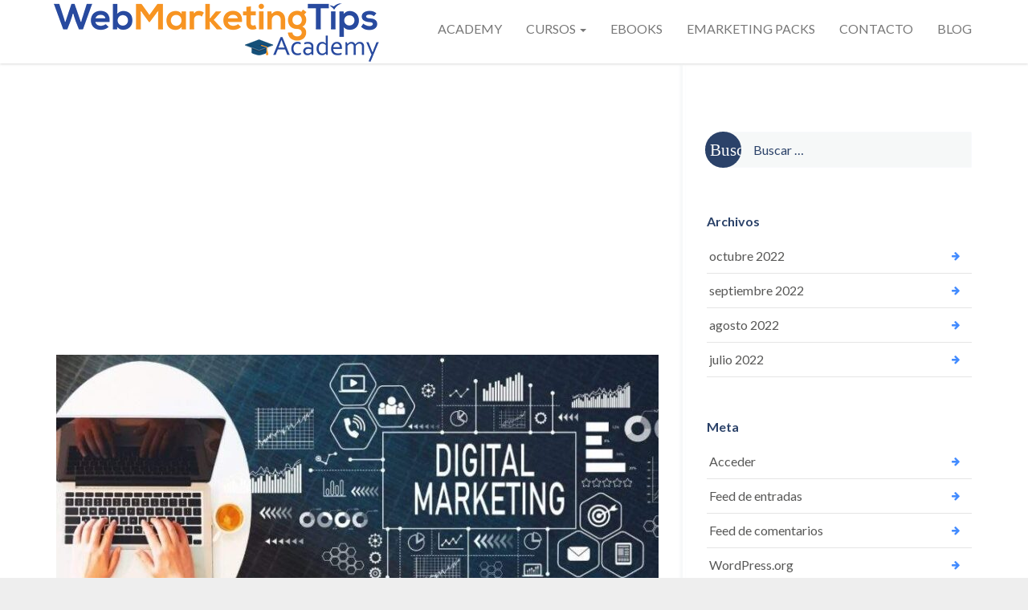

--- FILE ---
content_type: text/html; charset=UTF-8
request_url: https://webmarketingtips.mx/transformacion-digital/
body_size: 67790
content:
<!DOCTYPE html>
<html lang="es" class="js">
<head>
	<script data-ad-client="ca-pub-7141208423869292" async src="https://pagead2.googlesyndication.com/pagead/js/adsbygoogle.js"></script>

        <meta charset="UTF-8">
    <meta http-equiv="X-UA-Compatible" content="IE=edge">
    <meta name="viewport" content="width=device-width, initial-scale=1">
    <!-- The above 3 meta tags *must* come first in the head; any other head content must come *after* these tags -->

    <link rel="profile" href="https://gmpg.org/xfn/11">
    <link rel="pingback" href="https://webmarketingtips.mx/xmlrpc.php">

    <meta name='robots' content='index, follow, max-image-preview:large, max-snippet:-1, max-video-preview:-1' />
	<style>img:is([sizes="auto" i], [sizes^="auto," i]) { contain-intrinsic-size: 3000px 1500px }</style>
	<meta name="dlm-version" content="5.1.7">
	<!-- This site is optimized with the Yoast SEO plugin v26.8 - https://yoast.com/product/yoast-seo-wordpress/ -->
	<title>Transformación digital - Academy</title>
	<meta name="description" content="La Mercadotecnia digital en el 2020 está teniendo muchos cambios en todos los aspectos. Reorganiza tus horarios y logra equilibrar..." />
	<link rel="canonical" href="https://webmarketingtips.mx/transformacion-digital/" />
	<meta property="og:locale" content="es_MX" />
	<meta property="og:type" content="article" />
	<meta property="og:title" content="Transformación digital - Academy" />
	<meta property="og:description" content="La Mercadotecnia digital en el 2020 está teniendo muchos cambios en todos los aspectos. Reorganiza tus horarios y logra equilibrar..." />
	<meta property="og:url" content="https://webmarketingtips.mx/transformacion-digital/" />
	<meta property="og:site_name" content="Academy" />
	<meta property="article:published_time" content="2022-09-08T16:02:16+00:00" />
	<meta property="og:image" content="https://webmarketingtips.mx/wp-content/uploads/Transformacion-Digital.jpg" />
	<meta property="og:image:width" content="1170" />
	<meta property="og:image:height" content="395" />
	<meta property="og:image:type" content="image/jpeg" />
	<meta name="author" content="backdoor" />
	<meta name="twitter:card" content="summary_large_image" />
	<meta name="twitter:label1" content="Escrito por" />
	<meta name="twitter:data1" content="backdoor" />
	<meta name="twitter:label2" content="Tiempo de lectura" />
	<meta name="twitter:data2" content="5 minutos" />
	<script type="application/ld+json" class="yoast-schema-graph">{"@context":"https://schema.org","@graph":[{"@type":"Article","@id":"https://webmarketingtips.mx/transformacion-digital/#article","isPartOf":{"@id":"https://webmarketingtips.mx/transformacion-digital/"},"author":{"name":"backdoor","@id":"https://webmarketingtips.mx/#/schema/person/2e496c22b054795fa06a21dd622e9dbf"},"headline":"Transformación digital","datePublished":"2022-09-08T16:02:16+00:00","mainEntityOfPage":{"@id":"https://webmarketingtips.mx/transformacion-digital/"},"wordCount":893,"commentCount":0,"image":{"@id":"https://webmarketingtips.mx/transformacion-digital/#primaryimage"},"thumbnailUrl":"https://webmarketingtips.mx/wp-content/uploads/Transformacion-Digital.jpg","articleSection":["Marketing"],"inLanguage":"es","potentialAction":[{"@type":"CommentAction","name":"Comment","target":["https://webmarketingtips.mx/transformacion-digital/#respond"]}]},{"@type":"WebPage","@id":"https://webmarketingtips.mx/transformacion-digital/","url":"https://webmarketingtips.mx/transformacion-digital/","name":"Transformación digital - Academy","isPartOf":{"@id":"https://webmarketingtips.mx/#website"},"primaryImageOfPage":{"@id":"https://webmarketingtips.mx/transformacion-digital/#primaryimage"},"image":{"@id":"https://webmarketingtips.mx/transformacion-digital/#primaryimage"},"thumbnailUrl":"https://webmarketingtips.mx/wp-content/uploads/Transformacion-Digital.jpg","datePublished":"2022-09-08T16:02:16+00:00","author":{"@id":"https://webmarketingtips.mx/#/schema/person/2e496c22b054795fa06a21dd622e9dbf"},"description":"La Mercadotecnia digital en el 2020 está teniendo muchos cambios en todos los aspectos. Reorganiza tus horarios y logra equilibrar...","inLanguage":"es","potentialAction":[{"@type":"ReadAction","target":["https://webmarketingtips.mx/transformacion-digital/"]}]},{"@type":"ImageObject","inLanguage":"es","@id":"https://webmarketingtips.mx/transformacion-digital/#primaryimage","url":"https://webmarketingtips.mx/wp-content/uploads/Transformacion-Digital.jpg","contentUrl":"https://webmarketingtips.mx/wp-content/uploads/Transformacion-Digital.jpg","width":1170,"height":395,"caption":"Transformación Digital"},{"@type":"WebSite","@id":"https://webmarketingtips.mx/#website","url":"https://webmarketingtips.mx/","name":"Academy","description":"","potentialAction":[{"@type":"SearchAction","target":{"@type":"EntryPoint","urlTemplate":"https://webmarketingtips.mx/?s={search_term_string}"},"query-input":{"@type":"PropertyValueSpecification","valueRequired":true,"valueName":"search_term_string"}}],"inLanguage":"es"},{"@type":"Person","@id":"https://webmarketingtips.mx/#/schema/person/2e496c22b054795fa06a21dd622e9dbf","name":"backdoor","image":{"@type":"ImageObject","inLanguage":"es","@id":"https://webmarketingtips.mx/#/schema/person/image/","url":"https://secure.gravatar.com/avatar/?s=96&r=g","contentUrl":"https://secure.gravatar.com/avatar/?s=96&r=g","caption":"backdoor"},"url":"https://webmarketingtips.mx/author/backdoor/"}]}</script>
	<!-- / Yoast SEO plugin. -->


<link rel='dns-prefetch' href='//fonts.googleapis.com' />
<link rel='preconnect' href='https://fonts.gstatic.com' crossorigin />
<link rel="alternate" type="text/calendar" title="Academy &raquo; iCal Feed" href="https://webmarketingtips.mx/events/?ical=1" />
<link rel='stylesheet' id='pt-cv-public-style-css' href='https://webmarketingtips.mx/wp-content/plugins/content-views-query-and-display-post-page/public/assets/css/cv.css?ver=4.3' type='text/css' media='all' />
<style id='classic-theme-styles-inline-css' type='text/css'>
/*! This file is auto-generated */
.wp-block-button__link{color:#fff;background-color:#32373c;border-radius:9999px;box-shadow:none;text-decoration:none;padding:calc(.667em + 2px) calc(1.333em + 2px);font-size:1.125em}.wp-block-file__button{background:#32373c;color:#fff;text-decoration:none}
</style>
<style id='global-styles-inline-css' type='text/css'>
:root{--wp--preset--aspect-ratio--square: 1;--wp--preset--aspect-ratio--4-3: 4/3;--wp--preset--aspect-ratio--3-4: 3/4;--wp--preset--aspect-ratio--3-2: 3/2;--wp--preset--aspect-ratio--2-3: 2/3;--wp--preset--aspect-ratio--16-9: 16/9;--wp--preset--aspect-ratio--9-16: 9/16;--wp--preset--color--black: #000000;--wp--preset--color--cyan-bluish-gray: #abb8c3;--wp--preset--color--white: #ffffff;--wp--preset--color--pale-pink: #f78da7;--wp--preset--color--vivid-red: #cf2e2e;--wp--preset--color--luminous-vivid-orange: #ff6900;--wp--preset--color--luminous-vivid-amber: #fcb900;--wp--preset--color--light-green-cyan: #7bdcb5;--wp--preset--color--vivid-green-cyan: #00d084;--wp--preset--color--pale-cyan-blue: #8ed1fc;--wp--preset--color--vivid-cyan-blue: #0693e3;--wp--preset--color--vivid-purple: #9b51e0;--wp--preset--gradient--vivid-cyan-blue-to-vivid-purple: linear-gradient(135deg,rgba(6,147,227,1) 0%,rgb(155,81,224) 100%);--wp--preset--gradient--light-green-cyan-to-vivid-green-cyan: linear-gradient(135deg,rgb(122,220,180) 0%,rgb(0,208,130) 100%);--wp--preset--gradient--luminous-vivid-amber-to-luminous-vivid-orange: linear-gradient(135deg,rgba(252,185,0,1) 0%,rgba(255,105,0,1) 100%);--wp--preset--gradient--luminous-vivid-orange-to-vivid-red: linear-gradient(135deg,rgba(255,105,0,1) 0%,rgb(207,46,46) 100%);--wp--preset--gradient--very-light-gray-to-cyan-bluish-gray: linear-gradient(135deg,rgb(238,238,238) 0%,rgb(169,184,195) 100%);--wp--preset--gradient--cool-to-warm-spectrum: linear-gradient(135deg,rgb(74,234,220) 0%,rgb(151,120,209) 20%,rgb(207,42,186) 40%,rgb(238,44,130) 60%,rgb(251,105,98) 80%,rgb(254,248,76) 100%);--wp--preset--gradient--blush-light-purple: linear-gradient(135deg,rgb(255,206,236) 0%,rgb(152,150,240) 100%);--wp--preset--gradient--blush-bordeaux: linear-gradient(135deg,rgb(254,205,165) 0%,rgb(254,45,45) 50%,rgb(107,0,62) 100%);--wp--preset--gradient--luminous-dusk: linear-gradient(135deg,rgb(255,203,112) 0%,rgb(199,81,192) 50%,rgb(65,88,208) 100%);--wp--preset--gradient--pale-ocean: linear-gradient(135deg,rgb(255,245,203) 0%,rgb(182,227,212) 50%,rgb(51,167,181) 100%);--wp--preset--gradient--electric-grass: linear-gradient(135deg,rgb(202,248,128) 0%,rgb(113,206,126) 100%);--wp--preset--gradient--midnight: linear-gradient(135deg,rgb(2,3,129) 0%,rgb(40,116,252) 100%);--wp--preset--font-size--small: 13px;--wp--preset--font-size--medium: 20px;--wp--preset--font-size--large: 36px;--wp--preset--font-size--x-large: 42px;--wp--preset--spacing--20: 0.44rem;--wp--preset--spacing--30: 0.67rem;--wp--preset--spacing--40: 1rem;--wp--preset--spacing--50: 1.5rem;--wp--preset--spacing--60: 2.25rem;--wp--preset--spacing--70: 3.38rem;--wp--preset--spacing--80: 5.06rem;--wp--preset--shadow--natural: 6px 6px 9px rgba(0, 0, 0, 0.2);--wp--preset--shadow--deep: 12px 12px 50px rgba(0, 0, 0, 0.4);--wp--preset--shadow--sharp: 6px 6px 0px rgba(0, 0, 0, 0.2);--wp--preset--shadow--outlined: 6px 6px 0px -3px rgba(255, 255, 255, 1), 6px 6px rgba(0, 0, 0, 1);--wp--preset--shadow--crisp: 6px 6px 0px rgba(0, 0, 0, 1);}:where(.is-layout-flex){gap: 0.5em;}:where(.is-layout-grid){gap: 0.5em;}body .is-layout-flex{display: flex;}.is-layout-flex{flex-wrap: wrap;align-items: center;}.is-layout-flex > :is(*, div){margin: 0;}body .is-layout-grid{display: grid;}.is-layout-grid > :is(*, div){margin: 0;}:where(.wp-block-columns.is-layout-flex){gap: 2em;}:where(.wp-block-columns.is-layout-grid){gap: 2em;}:where(.wp-block-post-template.is-layout-flex){gap: 1.25em;}:where(.wp-block-post-template.is-layout-grid){gap: 1.25em;}.has-black-color{color: var(--wp--preset--color--black) !important;}.has-cyan-bluish-gray-color{color: var(--wp--preset--color--cyan-bluish-gray) !important;}.has-white-color{color: var(--wp--preset--color--white) !important;}.has-pale-pink-color{color: var(--wp--preset--color--pale-pink) !important;}.has-vivid-red-color{color: var(--wp--preset--color--vivid-red) !important;}.has-luminous-vivid-orange-color{color: var(--wp--preset--color--luminous-vivid-orange) !important;}.has-luminous-vivid-amber-color{color: var(--wp--preset--color--luminous-vivid-amber) !important;}.has-light-green-cyan-color{color: var(--wp--preset--color--light-green-cyan) !important;}.has-vivid-green-cyan-color{color: var(--wp--preset--color--vivid-green-cyan) !important;}.has-pale-cyan-blue-color{color: var(--wp--preset--color--pale-cyan-blue) !important;}.has-vivid-cyan-blue-color{color: var(--wp--preset--color--vivid-cyan-blue) !important;}.has-vivid-purple-color{color: var(--wp--preset--color--vivid-purple) !important;}.has-black-background-color{background-color: var(--wp--preset--color--black) !important;}.has-cyan-bluish-gray-background-color{background-color: var(--wp--preset--color--cyan-bluish-gray) !important;}.has-white-background-color{background-color: var(--wp--preset--color--white) !important;}.has-pale-pink-background-color{background-color: var(--wp--preset--color--pale-pink) !important;}.has-vivid-red-background-color{background-color: var(--wp--preset--color--vivid-red) !important;}.has-luminous-vivid-orange-background-color{background-color: var(--wp--preset--color--luminous-vivid-orange) !important;}.has-luminous-vivid-amber-background-color{background-color: var(--wp--preset--color--luminous-vivid-amber) !important;}.has-light-green-cyan-background-color{background-color: var(--wp--preset--color--light-green-cyan) !important;}.has-vivid-green-cyan-background-color{background-color: var(--wp--preset--color--vivid-green-cyan) !important;}.has-pale-cyan-blue-background-color{background-color: var(--wp--preset--color--pale-cyan-blue) !important;}.has-vivid-cyan-blue-background-color{background-color: var(--wp--preset--color--vivid-cyan-blue) !important;}.has-vivid-purple-background-color{background-color: var(--wp--preset--color--vivid-purple) !important;}.has-black-border-color{border-color: var(--wp--preset--color--black) !important;}.has-cyan-bluish-gray-border-color{border-color: var(--wp--preset--color--cyan-bluish-gray) !important;}.has-white-border-color{border-color: var(--wp--preset--color--white) !important;}.has-pale-pink-border-color{border-color: var(--wp--preset--color--pale-pink) !important;}.has-vivid-red-border-color{border-color: var(--wp--preset--color--vivid-red) !important;}.has-luminous-vivid-orange-border-color{border-color: var(--wp--preset--color--luminous-vivid-orange) !important;}.has-luminous-vivid-amber-border-color{border-color: var(--wp--preset--color--luminous-vivid-amber) !important;}.has-light-green-cyan-border-color{border-color: var(--wp--preset--color--light-green-cyan) !important;}.has-vivid-green-cyan-border-color{border-color: var(--wp--preset--color--vivid-green-cyan) !important;}.has-pale-cyan-blue-border-color{border-color: var(--wp--preset--color--pale-cyan-blue) !important;}.has-vivid-cyan-blue-border-color{border-color: var(--wp--preset--color--vivid-cyan-blue) !important;}.has-vivid-purple-border-color{border-color: var(--wp--preset--color--vivid-purple) !important;}.has-vivid-cyan-blue-to-vivid-purple-gradient-background{background: var(--wp--preset--gradient--vivid-cyan-blue-to-vivid-purple) !important;}.has-light-green-cyan-to-vivid-green-cyan-gradient-background{background: var(--wp--preset--gradient--light-green-cyan-to-vivid-green-cyan) !important;}.has-luminous-vivid-amber-to-luminous-vivid-orange-gradient-background{background: var(--wp--preset--gradient--luminous-vivid-amber-to-luminous-vivid-orange) !important;}.has-luminous-vivid-orange-to-vivid-red-gradient-background{background: var(--wp--preset--gradient--luminous-vivid-orange-to-vivid-red) !important;}.has-very-light-gray-to-cyan-bluish-gray-gradient-background{background: var(--wp--preset--gradient--very-light-gray-to-cyan-bluish-gray) !important;}.has-cool-to-warm-spectrum-gradient-background{background: var(--wp--preset--gradient--cool-to-warm-spectrum) !important;}.has-blush-light-purple-gradient-background{background: var(--wp--preset--gradient--blush-light-purple) !important;}.has-blush-bordeaux-gradient-background{background: var(--wp--preset--gradient--blush-bordeaux) !important;}.has-luminous-dusk-gradient-background{background: var(--wp--preset--gradient--luminous-dusk) !important;}.has-pale-ocean-gradient-background{background: var(--wp--preset--gradient--pale-ocean) !important;}.has-electric-grass-gradient-background{background: var(--wp--preset--gradient--electric-grass) !important;}.has-midnight-gradient-background{background: var(--wp--preset--gradient--midnight) !important;}.has-small-font-size{font-size: var(--wp--preset--font-size--small) !important;}.has-medium-font-size{font-size: var(--wp--preset--font-size--medium) !important;}.has-large-font-size{font-size: var(--wp--preset--font-size--large) !important;}.has-x-large-font-size{font-size: var(--wp--preset--font-size--x-large) !important;}
:where(.wp-block-post-template.is-layout-flex){gap: 1.25em;}:where(.wp-block-post-template.is-layout-grid){gap: 1.25em;}
:where(.wp-block-columns.is-layout-flex){gap: 2em;}:where(.wp-block-columns.is-layout-grid){gap: 2em;}
:root :where(.wp-block-pullquote){font-size: 1.5em;line-height: 1.6;}
</style>
<link rel='stylesheet' id='ctcocb-front-styling-css' href='https://webmarketingtips.mx/wp-content/plugins/click-to-call-or-chat-buttons/ctcocb-front.css?ver=6.8.3' type='text/css' media='all' />
<link rel='stylesheet' id='wcjp-frontend.css-css' href='https://webmarketingtips.mx/wp-content/plugins/custom-css-js-php/assets/css/wcjp-frontend.css?ver=6.8.3' type='text/css' media='all' />
<link rel='stylesheet' id='rs-plugin-settings-css' href='https://webmarketingtips.mx/wp-content/plugins/revslider/public/assets/css/rs6.css?ver=6.2.22' type='text/css' media='all' />
<style id='rs-plugin-settings-inline-css' type='text/css'>
#rs-demo-id {}
</style>
<link rel='stylesheet' id='woocommerce-layout-css' href='https://webmarketingtips.mx/wp-content/plugins/woocommerce/assets/css/woocommerce-layout.css?ver=10.4.3' type='text/css' media='all' />
<link rel='stylesheet' id='woocommerce-smallscreen-css' href='https://webmarketingtips.mx/wp-content/plugins/woocommerce/assets/css/woocommerce-smallscreen.css?ver=10.4.3' type='text/css' media='only screen and (max-width: 768px)' />
<link rel='stylesheet' id='woocommerce-general-css' href='https://webmarketingtips.mx/wp-content/plugins/woocommerce/assets/css/woocommerce.css?ver=10.4.3' type='text/css' media='all' />
<style id='woocommerce-inline-inline-css' type='text/css'>
.woocommerce form .form-row .required { visibility: visible; }
</style>
<link rel='stylesheet' id='bootstrap-css' href='https://webmarketingtips.mx/wp-content/themes/leadinjection/bower_components/bootstrap/dist/css/bootstrap.min.css?ver=6.8.3' type='text/css' media='all' />
<link rel='stylesheet' id='fontawesome-css' href='https://webmarketingtips.mx/wp-content/themes/leadinjection/bower_components/fontawesome/css/font-awesome.min.css?ver=6.8.3' type='text/css' media='all' />
<link rel='stylesheet' id='animate-css' href='https://webmarketingtips.mx/wp-content/themes/leadinjection/bower_components/animate.css/animate.min.css?ver=6.8.3' type='text/css' media='all' />
<link rel='stylesheet' id='magnific-popup-css' href='https://webmarketingtips.mx/wp-content/themes/leadinjection/bower_components/magnific-popup/dist/magnific-popup.css?ver=6.8.3' type='text/css' media='all' />
<link rel='stylesheet' id='leadinjection-style-css' href='https://webmarketingtips.mx/wp-content/themes/leadinjection/style.css?ver=6.8.3' type='text/css' media='all' />
<link rel="preload" as="style" href="https://fonts.googleapis.com/css?family=Lato:100,300,400,700,900,100italic,300italic,400italic,700italic,900italic&#038;display=swap&#038;ver=6.8.3" /><link rel="stylesheet" href="https://fonts.googleapis.com/css?family=Lato:100,300,400,700,900,100italic,300italic,400italic,700italic,900italic&#038;display=swap&#038;ver=6.8.3" media="print" onload="this.media='all'"><noscript><link rel="stylesheet" href="https://fonts.googleapis.com/css?family=Lato:100,300,400,700,900,100italic,300italic,400italic,700italic,900italic&#038;display=swap&#038;ver=6.8.3" /></noscript><script type="text/javascript" src="https://webmarketingtips.mx/wp-includes/js/jquery/jquery.min.js?ver=3.7.1" id="jquery-core-js"></script>
<script type="text/javascript" src="https://webmarketingtips.mx/wp-includes/js/jquery/jquery-migrate.min.js?ver=3.4.1" id="jquery-migrate-js"></script>
<script type="text/javascript" src="https://webmarketingtips.mx/wp-content/plugins/revslider/public/assets/js/rbtools.min.js?ver=6.2.22" id="tp-tools-js"></script>
<script type="text/javascript" src="https://webmarketingtips.mx/wp-content/plugins/revslider/public/assets/js/rs6.min.js?ver=6.2.22" id="revmin-js"></script>
<script type="text/javascript" src="https://webmarketingtips.mx/wp-content/plugins/woocommerce/assets/js/jquery-blockui/jquery.blockUI.min.js?ver=2.7.0-wc.10.4.3" id="wc-jquery-blockui-js" data-wp-strategy="defer"></script>
<script type="text/javascript" id="wc-add-to-cart-js-extra">
/* <![CDATA[ */
var wc_add_to_cart_params = {"ajax_url":"\/wp-admin\/admin-ajax.php","wc_ajax_url":"\/?wc-ajax=%%endpoint%%","i18n_view_cart":"Ver carrito","cart_url":"https:\/\/webmarketingtips.mx\/carrito\/","is_cart":"","cart_redirect_after_add":"yes"};
/* ]]> */
</script>
<script type="text/javascript" src="https://webmarketingtips.mx/wp-content/plugins/woocommerce/assets/js/frontend/add-to-cart.min.js?ver=10.4.3" id="wc-add-to-cart-js" data-wp-strategy="defer"></script>
<script type="text/javascript" src="https://webmarketingtips.mx/wp-content/plugins/woocommerce/assets/js/js-cookie/js.cookie.min.js?ver=2.1.4-wc.10.4.3" id="wc-js-cookie-js" defer="defer" data-wp-strategy="defer"></script>
<script type="text/javascript" id="woocommerce-js-extra">
/* <![CDATA[ */
var woocommerce_params = {"ajax_url":"\/wp-admin\/admin-ajax.php","wc_ajax_url":"\/?wc-ajax=%%endpoint%%","i18n_password_show":"Show password","i18n_password_hide":"Hide password"};
/* ]]> */
</script>
<script type="text/javascript" src="https://webmarketingtips.mx/wp-content/plugins/woocommerce/assets/js/frontend/woocommerce.min.js?ver=10.4.3" id="woocommerce-js" defer="defer" data-wp-strategy="defer"></script>
<script type="text/javascript" src="https://webmarketingtips.mx/wp-content/plugins/js_composer/assets/js/vendors/woocommerce-add-to-cart.js?ver=6.3.0" id="vc_woocommerce-add-to-cart-js-js"></script>
<script type="text/javascript" id="kk-script-js-extra">
/* <![CDATA[ */
var fetchCartItems = {"ajax_url":"https:\/\/webmarketingtips.mx\/wp-admin\/admin-ajax.php","action":"kk_wc_fetchcartitems","nonce":"19a5648fcd","currency":"MXN"};
/* ]]> */
</script>
<script type="text/javascript" src="https://webmarketingtips.mx/wp-content/plugins/kliken-marketing-for-google/assets/kk-script.js?ver=6.8.3" id="kk-script-js"></script>
<script type="text/javascript" src="https://webmarketingtips.mx/wp-content/themes/leadinjection/bower_components/waypoints/lib/jquery.waypoints.min.js?ver=6.8.3" id="waypoints-js"></script>
<link rel="https://api.w.org/" href="https://webmarketingtips.mx/wp-json/" /><link rel="alternate" title="JSON" type="application/json" href="https://webmarketingtips.mx/wp-json/wp/v2/posts/12790" /><meta name="generator" content="WordPress 6.8.3" />
<meta name="generator" content="WooCommerce 10.4.3" />
<link rel='shortlink' href='https://webmarketingtips.mx/?p=12790' />
<link rel="alternate" title="oEmbed (JSON)" type="application/json+oembed" href="https://webmarketingtips.mx/wp-json/oembed/1.0/embed?url=https%3A%2F%2Fwebmarketingtips.mx%2Ftransformacion-digital%2F" />
<link rel="alternate" title="oEmbed (XML)" type="text/xml+oembed" href="https://webmarketingtips.mx/wp-json/oembed/1.0/embed?url=https%3A%2F%2Fwebmarketingtips.mx%2Ftransformacion-digital%2F&#038;format=xml" />
<meta name="generator" content="Redux 4.5.10" />
<!-- Call or Chat Button 1.5.0 by DIGITALBLUE (digitalblue.ro/wordpress-plugin/ctcocb) -->
<style>@media screen and (max-width: 780px){.ctcocb {display: block;}
				body{;}
				}.ctcocb {bottom:0px;left:0px;right:0px;;padding:5px;z-index:100001;background:#25d366;border: 1px solid #ffffff;  border-radius: 0px;}.ctcocb-text{color:#ffffff;}.ctcocb a,.ctcocb a:visited{color:#ffffff;}.ctcocb a,.ctcocb a:visited{color:#ffffff;}
					 .ctcocb img {width:20px!important;}
					
					 .ctcocb div {font-size:14px;}
					 .ctcocb img,.ctcocb .ctcocb-text{margin-left:5px;margin-right:5px;}
					
					 </style>
<meta name="tec-api-version" content="v1"><meta name="tec-api-origin" content="https://webmarketingtips.mx"><link rel="alternate" href="https://webmarketingtips.mx/wp-json/tribe/events/v1/" />	<noscript><style>.woocommerce-product-gallery{ opacity: 1 !important; }</style></noscript>
	<meta name="generator" content="Powered by WPBakery Page Builder - drag and drop page builder for WordPress."/>
<meta name="generator" content="Powered by Slider Revolution 6.2.22 - responsive, Mobile-Friendly Slider Plugin for WordPress with comfortable drag and drop interface." />
<script type="text/javascript">function setREVStartSize(e){
			//window.requestAnimationFrame(function() {				 
				window.RSIW = window.RSIW===undefined ? window.innerWidth : window.RSIW;	
				window.RSIH = window.RSIH===undefined ? window.innerHeight : window.RSIH;	
				try {								
					var pw = document.getElementById(e.c).parentNode.offsetWidth,
						newh;
					pw = pw===0 || isNaN(pw) ? window.RSIW : pw;
					e.tabw = e.tabw===undefined ? 0 : parseInt(e.tabw);
					e.thumbw = e.thumbw===undefined ? 0 : parseInt(e.thumbw);
					e.tabh = e.tabh===undefined ? 0 : parseInt(e.tabh);
					e.thumbh = e.thumbh===undefined ? 0 : parseInt(e.thumbh);
					e.tabhide = e.tabhide===undefined ? 0 : parseInt(e.tabhide);
					e.thumbhide = e.thumbhide===undefined ? 0 : parseInt(e.thumbhide);
					e.mh = e.mh===undefined || e.mh=="" || e.mh==="auto" ? 0 : parseInt(e.mh,0);		
					if(e.layout==="fullscreen" || e.l==="fullscreen") 						
						newh = Math.max(e.mh,window.RSIH);					
					else{					
						e.gw = Array.isArray(e.gw) ? e.gw : [e.gw];
						for (var i in e.rl) if (e.gw[i]===undefined || e.gw[i]===0) e.gw[i] = e.gw[i-1];					
						e.gh = e.el===undefined || e.el==="" || (Array.isArray(e.el) && e.el.length==0)? e.gh : e.el;
						e.gh = Array.isArray(e.gh) ? e.gh : [e.gh];
						for (var i in e.rl) if (e.gh[i]===undefined || e.gh[i]===0) e.gh[i] = e.gh[i-1];
											
						var nl = new Array(e.rl.length),
							ix = 0,						
							sl;					
						e.tabw = e.tabhide>=pw ? 0 : e.tabw;
						e.thumbw = e.thumbhide>=pw ? 0 : e.thumbw;
						e.tabh = e.tabhide>=pw ? 0 : e.tabh;
						e.thumbh = e.thumbhide>=pw ? 0 : e.thumbh;					
						for (var i in e.rl) nl[i] = e.rl[i]<window.RSIW ? 0 : e.rl[i];
						sl = nl[0];									
						for (var i in nl) if (sl>nl[i] && nl[i]>0) { sl = nl[i]; ix=i;}															
						var m = pw>(e.gw[ix]+e.tabw+e.thumbw) ? 1 : (pw-(e.tabw+e.thumbw)) / (e.gw[ix]);					
						newh =  (e.gh[ix] * m) + (e.tabh + e.thumbh);
					}				
					if(window.rs_init_css===undefined) window.rs_init_css = document.head.appendChild(document.createElement("style"));					
					document.getElementById(e.c).height = newh+"px";
					window.rs_init_css.innerHTML += "#"+e.c+"_wrapper { height: "+newh+"px }";				
				} catch(e){
					console.log("Failure at Presize of Slider:" + e)
				}					   
			//});
		  };</script>
		<style type="text/css" id="wp-custom-css">
			.pt-cv-wrapper .btn-success {
  color: #fff;
  background-color: #f4931c;
  border-color: #f4931c;
}
.pt-cv-title a {
  font-weight: 600;
  border-bottom: none;
  color: #f4931c !important;
}		</style>
		<style id="rdx_option-dynamic-css" title="dynamic-css" class="redux-options-output">h1,h2,h3,h4,h5,h6{font-family:Lato;font-weight:400;font-style:normal;}body{font-family:Lato;line-height:28px;font-weight:400;font-style:normal;color:#575756;font-size:16px;}body,.js div#preloader{background-color:#eeeeee;}.page-container{background-color:#ffffff;}.page-title h1,.page-title .breadcrumbs,.page-title .breadcrumbs li a{color:#FFFFFF;}</style><noscript><style> .wpb_animate_when_almost_visible { opacity: 1; }</style></noscript>
    
                    <link rel="shortcut icon" href="https://webmarketingtips.mx/wp-content/uploads/2020/10/favicon.png"/>
        
    
    <!--[if lt IE 9]><script src="https://webmarketingtips.mx/wp-content/themes/leadinjection/bower_components/html5shiv/dist/html5shiv.min.js"></script><script src="https://webmarketingtips.mx/wp-content/themes/leadinjection/bower_components/respond/dest/respond.min.js"></script><![endif]-->

    <style>@media (max-width:767px) {
.navbar-brand {
position: relative;
z-index: 0;
top: -5px;
width: 85%;
}

.navbar-toggle {
  position: relative;
  z-index: 1;
}


.navbar-brand img {
  width: 100%;
  top: 25px;
  position: relative;
}

}


  @media (max-width: 393px){
.navbar-brand img {
  width: 100%;
  top: -30px;
  position: relative;

}

.li-header.header-fixed {
  height: 92px;
}
.container {
  height: 88px;
}

}

@media(min-width:783px)and (max-width:1199px) {

.navbar-header {
  float: left;
  position: relative;
  left: -103px;
  top: 19px;
}

}</style>
</head>

<body data-rsssl=1 class="wp-singular post-template-default single single-post postid-12790 single-format-standard wp-theme-leadinjection theme-leadinjection woocommerce-no-js tribe-no-js group-blog wpb-js-composer js-comp-ver-6.3.0 vc_responsive">
    <div id="preloader">
        <div class="loader">Loading...</div>
    </div>


<div id="li-page-top" class="page-container fluid">

    
<!-- start header nav -->

    <div class="li-header header-style-1 show">


        

        <nav class="navbar">
                            <div class="container fluid-on-sm navbar-default">
                    <div class="row">
                        <div class="navbar-header">
                            <button type="button" class="navbar-toggle collapsed" data-toggle="collapse"
                                    data-target="#bs-example-navbar-collapse-1">
                                <span class="sr-only">Toggle navigation</span>
                                <span class="icon-bar top-bar"></span>
                                <span class="icon-bar middle-bar"></span>
                                <span class="icon-bar bottom-bar"></span>
                            </button>
                            <div class="navbar-brand-container">
                                <a class="navbar-brand" href="https://webmarketingtips.mx">
                                                                            <img src="https://webmarketingtips.mx/wp-content/uploads/logo-menu.png" alt="Academy">
                                                                    </a>
                            </div>
                        </div>

                        <div id="bs-example-navbar-collapse-1" class="collapse navbar-collapse"><ul id="menu-menu-principal" class="nav navbar-nav navbar-right"><li id="menu-item-177" class="menu-item menu-item-type-custom menu-item-object-custom menu-item-home menu-item-177"><a title="ACADEMY" href="https://webmarketingtips.mx/">ACADEMY</a></li>
<li id="menu-item-185" class="menu-item menu-item-type-custom menu-item-object-custom menu-item-has-children menu-item-185 dropdown"><a title="CURSOS" href="#" data-toggle="dropdown" class="dropdown-toggle" aria-haspopup="true">CURSOS <span class="caret"></span></a>
<ul role="menu" class=" dropdown-menu">
	<li id="menu-item-270" class="menu-item menu-item-type-post_type menu-item-object-page menu-item-270"><a title="Calendario" href="https://webmarketingtips.mx/calendario/">Calendario</a></li>
	<li id="menu-item-352" class="menu-item menu-item-type-post_type menu-item-object-page menu-item-352"><a title="Protocolos de Seguridad Sanitaria" href="https://webmarketingtips.mx/protocolos-de-seguridad-sanitaria/">Protocolos de Seguridad Sanitaria</a></li>
	<li id="menu-item-2183" class="menu-item menu-item-type-post_type menu-item-object-page menu-item-2183"><a title="Curso de Marketing Digital" href="https://webmarketingtips.mx/curso-marketing-digital/">Curso de Marketing Digital</a></li>
	<li id="menu-item-158" class="menu-item menu-item-type-post_type menu-item-object-page menu-item-158"><a title="Curso de Google Mi Negocio para Ventas" href="https://webmarketingtips.mx/curso-google-mi-negocio/">Curso de Google Mi Negocio para Ventas</a></li>
	<li id="menu-item-176" class="menu-item menu-item-type-post_type menu-item-object-page menu-item-176"><a title="Curso de SEO – Posicionamiento Web" href="https://webmarketingtips.mx/curso-seo-posicionamiento-web/">Curso de SEO – Posicionamiento Web</a></li>
	<li id="menu-item-200" class="menu-item menu-item-type-post_type menu-item-object-page menu-item-200"><a title="Curso de Email Marketing" href="https://webmarketingtips.mx/curso-email-marketing-ventas/">Curso de Email Marketing</a></li>
	<li id="menu-item-247" class="menu-item menu-item-type-post_type menu-item-object-page menu-item-247"><a title="Curso de Redes Sociales para Vender" href="https://webmarketingtips.mx/curso-redes-sociales-vender/">Curso de Redes Sociales para Vender</a></li>
	<li id="menu-item-3058" class="menu-item menu-item-type-post_type menu-item-object-page menu-item-3058"><a title="Curso de Google Ads" href="https://webmarketingtips.mx/curso-google-ads-descubre/">Curso de Google Ads</a></li>
</ul>
</li>
<li id="menu-item-958" class="menu-item menu-item-type-post_type menu-item-object-page menu-item-958"><a title="EBOOKS" href="https://webmarketingtips.mx/ebooks-video-cursos/">EBOOKS</a></li>
<li id="menu-item-966" class="menu-item menu-item-type-post_type menu-item-object-page menu-item-966"><a title="EMARKETING PACKS" href="https://webmarketingtips.mx/emarketing-packs/">EMARKETING PACKS</a></li>
<li id="menu-item-853" class="menu-item menu-item-type-post_type menu-item-object-page menu-item-853"><a title="CONTACTO" href="https://webmarketingtips.mx/contacto/">CONTACTO</a></li>
<li id="menu-item-11977" class="menu-item menu-item-type-post_type menu-item-object-page menu-item-11977"><a title="BLOG" href="https://webmarketingtips.mx/blog/">BLOG</a></li>
</ul></div>                    </div>
                </div>
                    </nav>

    </div>

<!-- end header nav -->


    <div id="page" class="hfeed site ">
        <a class="skip-link screen-reader-text" href="#content">Skip to content</a>



        <div id="content" class="site-content">

<div id="primary" class="content-area">
    <main id="main" class="site-main">

        

                <div class="container blog-content-area sidebar-right">

            <!-- Main Content Start -->
            <div class="blog-main-content">
                                    
                    <div class='code-block code-block-1' style='margin: 8px 0; clear: both;'>
<script async src="https://pagead2.googlesyndication.com/pagead/js/adsbygoogle.js?client=ca-pub-7141208423869292"
     crossorigin="anonymous"></script>
<!-- Primer Anuncio -->
<ins class="adsbygoogle"
     style="display:block"
     data-ad-client="ca-pub-7141208423869292"
     data-ad-slot="6454597989"
     data-ad-format="auto"
     data-full-width-responsive="true"></ins>
<script>
     (adsbygoogle = window.adsbygoogle || []).push({});
</script></div>
                        
<article id="post-12790" class="post-12790 post type-post status-publish format-standard has-post-thumbnail hentry category-marketing">
	<header class="entry-header">

		<!-- Featured Image and Image Post -->
					<div class="featured-image">
				<img width="750" height="350" src="https://webmarketingtips.mx/wp-content/uploads/Transformacion-Digital-750x350.jpg" class="attachment-leadinjection-featured-image size-leadinjection-featured-image wp-post-image" alt="Transformación Digital" decoding="async" fetchpriority="high" />			</div>
		
		<!-- Quote Post -->
		
		<!-- Video Post -->
		

		<!-- Gallery Post -->
		
		<!-- Audio Post -->
		
		<!-- Link Post -->
		
		<h2 class="entry-title">Transformación digital</h2>
		<div class="entry-meta">
			By <span class="author vcard"><a class="url fn n" href="https://webmarketingtips.mx/author/backdoor/">backdoor</a></span><span class="cat-links"><a href="https://webmarketingtips.mx/category/marketing/" rel="category tag">Marketing</a></span><a href="https://webmarketingtips.mx/transformacion-digital/" rel="bookmark"><time class="entry-date published updated" datetime="2022-09-08T16:02:16+00:00">8 septiembre, 2022</time></a><span class="comments-link"><i class="fa fa-comment" aria-hidden="true"></i> <a href="https://webmarketingtips.mx/transformacion-digital/#respond">No comments yet</a></span>		</div>
	</header>

	<div class="entry-content">
		

La Mercadotecnia digital en el 2020 está teniendo muchos cambios en todos los aspectos. Reorganiza tus horarios y logra equilibrar tu trabajo con las necesidades del mundo actual. ¿Quieres saber de qué va todo? Continúa con nosotros.


<h2 class="wp-block-heading">¿Qué es la transformación digital?</h2>


Debido a los diversos cambios mundiales y al continuo renovar del internet, es esencial mantener una transformación digital constante. No lo podemos ver como algo opcional, sino como algo imprescindible. Al hablar de ello, no solo nos referimos a términos tecnológicos, también a la forma en la que llevamos a la organización.



El término transformación digital va evolucionando a medida que el comportamiento de los consumidores cambia. Todo cambia, la forma en que se relacionan las personas con los negocios, nuestro enfoque en la manera de abordar las oportunidades, etc.



En la nueva normalidad, son necesarios líderes que sean flexibles y se adapten para que puedan pensar en nuevas soluciones a nuevos tipos de problemas, amenazas y desafíos. En otras palabras, se trata de evolucionar de forma constante.


<h2 class="wp-block-heading">Tres aspectos importantes</h2>


Si queremos estar preparados para el futuro es necesario estar listos para actuar en base a lo que es importante en este momento. Al hablar de transformación digital debemos tener en cuenta tres factores importantes.


<h3 class="wp-block-heading">Entiende a los consumidores</h3>


Al pasar por un contexto de cambio lo ideal es poner a los consumidores en el centro de todo lo que haces. Además, pregúntate esto: ¿Cómo hacer nuestra marca relevante, útil y de ayuda? Los consumidores de hoy están más informados y empoderados que nunca.

<img decoding="async" class="aligncenter wp-image-12792 size-full" src="https://webmarketingtips.mx/wp-content/uploads/entender-al-consumidor.jpg" alt="entender al consumidor" width="800" height="500" srcset="https://webmarketingtips.mx/wp-content/uploads/entender-al-consumidor.jpg 800w, https://webmarketingtips.mx/wp-content/uploads/entender-al-consumidor-300x188.jpg 300w, https://webmarketingtips.mx/wp-content/uploads/entender-al-consumidor-768x480.jpg 768w, https://webmarketingtips.mx/wp-content/uploads/entender-al-consumidor-600x375.jpg 600w" sizes="(max-width: 800px) 100vw, 800px" />



Es necesario comprender los intereses y motivaciones que están presentes en cada acción que realicen los consumidores. El recorrido que tienen los clientes hoy día es muy rápido, por eso es importante mantenerse con un paso por delante.


<h3 class="wp-block-heading">Mejora la experiencia del usuario</h3>


La aceleración e inmediatez de los tiempos actuales hacen que los usuarios exijan experiencias digitales sencillas, amigables y sin fricciones. Eso nos lleva a pensar ¿Quiénes son nuestros verdaderos competidores, la competencia de otras marcas o nuestros propios consumidores?



En este contexto tu competencia son las experiencias digitales que están presentes en internet. Piénsalo así, tus clientes siempre serán los que disfrutan de comprar en pocos segundos en una aplicación sencilla para luego recibir el pedido en su puerta en pocos minutos.


<h3 class="wp-block-heading">Integrar datos</h3>


Aunque integrar datos es algo muy importante para hacer surgir un negocio, aún existen empresas que no los integran. La mayoría de las veces los datos están almacenados en sitios separados unos de otros. Algunos casos son:


<ul class="wp-block-list">
 	<li>Los datos de comercio electrónico por un lado de los de CRM.</li>
 	<li>Los datos de la cadena de suministros separados de los de comercio a los de CRM.</li>
</ul>


Por lo mismo es fundamental ir reuniendo datos de diversos sectores e ir analizándolos con calma en tiempo real para así convertirlos en activos estratégicos. Al implementar esto las empresas podrán crecer e innovar.


<h2 class="wp-block-heading">¿Cómo hacerlo?</h2>


Ya comprendemos que el cambio actual es complejo, pero se puede simplificar usando algunas estrategias de más. ¿Te interesa? A continuación, explicamos cómo.


<h3 class="wp-block-heading">Utiliza los <em>insights</em></h3>


Los <em>insights</em> deben usarse en tiempo real en Google para luego, integrarlos con tus propios datos a fin de comprender qué están necesitando tus clientes. Además, con ellos puedes ver qué esperan de ti tus clientes para ese día. Si no sabes cómo hacerlo, las herramientas de Google pueden ayudarte y facilitarte el proceso.


<h3 class="wp-block-heading">Asociación en Google</h3>


¿Asociación en Google?, ¿para qué? Simple, para trabajar en la entrega de una experiencia virtual única. Ten en cuenta que la experiencia digital puede ser, seguro, el único punto de contacto que tengan tus clientes contigo.



Actualmente los usuarios están sobrecargados de información, así que asegúrate de hacer que la interacción con tu marca sea siempre memorable. Además, la mejor publicidad está en la boca de los demás.


<h3 class="wp-block-heading">Aprovecha el machine learning</h3>


Puedes valerte de la increíble automatización de Google para ir aumentando la eficacia y rentabilidad de tus estrategias siempre llegando a las personas correctas. De esta forma, tu marca podrá encontrar clientes relevantes y ofrecer personalización a gran escala.



Siempre debes prever que en el futuro siempre se generan nuevos cambios e incertidumbres. Sin embargo, la buena noticia es que también existirán más datos y señales de los consumidores y una mayor habilidad para convertirlas en acción.



Aprovecha este momento para abrazar la transformación digital y valerte de todas sus ventajas para con tu empresa. Muchos especialistas en marketing ofrecen grandes impulsos y son un ejemplo de resistencia.



Infórmate y prepárate para que puedas sobrellevar estos tiempos de cambio constante. Del mismo modo, la transformación siempre comenzará desde nosotros mismos, si tú no cambias no podrás hacerlo con tu marca. Crea nuevas estrategias de producción y de ventas.



<hr class="wp-block-separator" />



<strong>Acerca del autor:</strong> Gabriela Rojas



<img decoding="async" class="alignleft size-thumbnail wp-image-11179" src="https://webmarketingtips.mx/wp-content/uploads/Gabriela-Rojas-150x150.jpg" alt="Gabriela Rojas" width="150" height="150" srcset="https://webmarketingtips.mx/wp-content/uploads/Gabriela-Rojas-150x150.jpg 150w, https://webmarketingtips.mx/wp-content/uploads/Gabriela-Rojas-160x160.jpg 160w, https://webmarketingtips.mx/wp-content/uploads/Gabriela-Rojas-100x100.jpg 100w" sizes="(max-width: 150px) 100vw, 150px" />Periodista, Community Manager y asesora en Marketing. Experiencia como ejecutiva en medios tradicionales, impresos y medios digitales. Consultora para jóvenes emprendedores y negocios locales en el desarrollo de sus estrategias de marketing online.

<div class='code-block code-block-5' style='margin: 8px 0; clear: both;'>
<script async src="https://pagead2.googlesyndication.com/pagead/js/adsbygoogle.js?client=ca-pub-7141208423869292"
     crossorigin="anonymous"></script>
<ins class="adsbygoogle"
     style="display:block; text-align:center;"
     data-ad-layout="in-article"
     data-ad-format="fluid"
     data-ad-client="ca-pub-7141208423869292"
     data-ad-slot="5229732955"></ins>
<script>
     (adsbygoogle = window.adsbygoogle || []).push({});
</script></div>
<!-- CONTENT END 1 -->

		
		
		
	</div>

</article>


                        
<div id="comments" class="comments-area">

	
	
	

		<div id="respond" class="comment-respond">
		<h3 id="reply-title" class="comment-reply-title">Deja un comentario <small><a rel="nofollow" id="cancel-comment-reply-link" href="/transformacion-digital/#respond" style="display:none;">Cancelar respuesta</a></small></h3><form action="https://webmarketingtips.mx/wp-comments-post.php" method="post" id="commentform" class="comment-form"><p class="comment-notes"><span id="email-notes">Tu dirección de correo electrónico no será publicada.</span> <span class="required-field-message">Los campos obligatorios están marcados con <span class="required">*</span></span></p><div class="form-group comment-form-comment">
            <label for="comment">Comment</label>
            <textarea class="form-control input-md invert" id="comment" name="comment" cols="45" rows="8" aria-required="true" placeholder="Comment (required):"></textarea>
        </div><div class="form-group comment-form-author"><label for="author">Name <span class="required">*</span></label> <input class="form-control input-md invert" id="author" name="author" type="text" value="" placeholder="Name (required):" size="30" aria-required='true' /></div>
<div class="form-group comment-form-email"><label for="email">Email <span class="required">*</span></label> <input class="form-control input-md invert" id="email" name="email" type="email" value="" placeholder="E-Mail (required):" size="30" aria-required='true' /></div>
<div class="form-group comment-form-url"><label for="url">Website</label> <input class="form-control input-md invert" id="url" name="url" type="url" value="" placeholder="Website" size="30" /></div>
<p class="form-submit"><input name="submit" type="submit" id="submit" class="btn btn-md btn-blue" value="Publicar comentario" /> <input type='hidden' name='comment_post_ID' value='12790' id='comment_post_ID' />
<input type='hidden' name='comment_parent' id='comment_parent' value='0' />
</p></form>	</div><!-- #respond -->
	
</div><!-- #comments -->

                    
                            </div>
            <!-- Main Content End -->


            <!-- Sidebar Start -->
                            <div class="blog-sidebar-content">
                    
<div class="sidebar widget-area" role="complementary">
	<aside id="search-14" class="widget widget_search"><form role="search" method="get" class="search-form" action="https://webmarketingtips.mx/">
				<label>
					<span class="screen-reader-text">Buscar:</span>
					<input type="search" class="search-field" placeholder="Buscar &hellip;" value="" name="s" />
				</label>
				<input type="submit" class="search-submit" value="Buscar" />
			</form></aside><aside id="archives-14" class="widget widget_archive"><h2 class="widget-title">Archivos</h2>
			<ul>
					<li><a href='https://webmarketingtips.mx/2022/10/'>octubre 2022</a></li>
	<li><a href='https://webmarketingtips.mx/2022/09/'>septiembre 2022</a></li>
	<li><a href='https://webmarketingtips.mx/2022/08/'>agosto 2022</a></li>
	<li><a href='https://webmarketingtips.mx/2022/07/'>julio 2022</a></li>
			</ul>

			</aside><aside id="meta-14" class="widget widget_meta"><h2 class="widget-title">Meta</h2>
		<ul>
						<li><a rel="nofollow" href="https://webmarketingtips.mx/wp-login.php">Acceder</a></li>
			<li><a href="https://webmarketingtips.mx/feed/">Feed de entradas</a></li>
			<li><a href="https://webmarketingtips.mx/comments/feed/">Feed de comentarios</a></li>

			<li><a href="https://es-mx.wordpress.org/">WordPress.org</a></li>
		</ul>

		</aside></div>
                </div>
                        <!-- Sidebar End -->


        </div>


    </main>
</div>


</div><!-- #content -->


    
<footer id="colophon" class="li-footer li-footer-style-1">

            <div class="footer-widget-bar footer-row">
            <div class="container">
                <div class="row">
                    <div class="col-md-4">
                        <div class="footer-widget">
                            <div class="widget widget_media_image"><img width="300" height="175" src="https://webmarketingtips.mx/wp-content/uploads/2021/01/WMTips-Academy-300x175.png" class="image wp-image-1589  attachment-medium size-medium" alt="" style="max-width: 100%; height: auto;" decoding="async" loading="lazy" srcset="https://webmarketingtips.mx/wp-content/uploads/2021/01/WMTips-Academy-300x175.png 300w, https://webmarketingtips.mx/wp-content/uploads/2021/01/WMTips-Academy-600x350.png 600w, https://webmarketingtips.mx/wp-content/uploads/2021/01/WMTips-Academy-1024x597.png 1024w, https://webmarketingtips.mx/wp-content/uploads/2021/01/WMTips-Academy-768x448.png 768w, https://webmarketingtips.mx/wp-content/uploads/2021/01/WMTips-Academy-1536x896.png 1536w, https://webmarketingtips.mx/wp-content/uploads/2021/01/WMTips-Academy-2048x1194.png 2048w" sizes="auto, (max-width: 300px) 100vw, 300px" /></div>                                                    </div>
                    </div>
                    <div class="col-md-4">
                        <div class="footer-widget">
                            <div class="widget widget_nav_menu"><h2>Nosotros</h2><div class="menu-footer-container"><ul id="menu-footer" class="menu"><li id="menu-item-22149" class="menu-item menu-item-type-custom menu-item-object-custom menu-item-22149"><a href="https://innovaed.mx/">INNOVAED Licenciaturas 100% en Línea</a></li>
<li id="menu-item-66" class="menu-item menu-item-type-custom menu-item-object-custom menu-item-home menu-item-66"><a href="https://webmarketingtips.mx/">Noticias SEO, SEM, Google</a></li>
<li id="menu-item-67" class="menu-item menu-item-type-custom menu-item-object-custom menu-item-home menu-item-67"><a href="https://webmarketingtips.mx/">Escuela de Marketing Digital</a></li>
<li id="menu-item-68" class="menu-item menu-item-type-custom menu-item-object-custom menu-item-68"><a href="https://webmarketingtips.mx/publicidad">Servicios para Agencias de Marketing</a></li>
<li id="menu-item-447" class="menu-item menu-item-type-post_type menu-item-object-page menu-item-447"><a href="https://webmarketingtips.mx/contacto/">Llamanos o Contactanos – Web Marketing Tips Academy</a></li>
</ul></div></div>                                                    </div>
                    </div>
                    <div class="col-md-4">
                        <div class="footer-widget">
                            <div class="widget widget_nav_menu"><h2>Licenciaturas y Cursos</h2><div class="menu-cursos-footer-container"><ul id="menu-cursos-footer" class="menu"><li id="menu-item-22146" class="menu-item menu-item-type-custom menu-item-object-custom menu-item-22146"><a href="https://innovaed.mx/licenciatura-en-mercadotecnia-digital-en-linea/">Licenciatura en Mercadotecnia Digital en Línea</a></li>
<li id="menu-item-22147" class="menu-item menu-item-type-custom menu-item-object-custom menu-item-22147"><a href="https://innovaed.mx/licenciatura-en-administracion-de-empresas/">Licenciatura en Administración de Empresas en línea</a></li>
<li id="menu-item-433" class="menu-item menu-item-type-post_type menu-item-object-page menu-item-433"><a href="https://webmarketingtips.mx/curso-redes-sociales-vender/">Curso de Redes Sociales</a></li>
<li id="menu-item-434" class="menu-item menu-item-type-post_type menu-item-object-page menu-item-434"><a href="https://webmarketingtips.mx/curso-email-marketing-ventas/">Curso de Email Marketing</a></li>
<li id="menu-item-435" class="menu-item menu-item-type-post_type menu-item-object-page menu-item-435"><a href="https://webmarketingtips.mx/curso-google-mi-negocio/">Curso de Google Mi Negocio</a></li>
<li id="menu-item-436" class="menu-item menu-item-type-post_type menu-item-object-page menu-item-436"><a href="https://webmarketingtips.mx/curso-seo-posicionamiento-web/">Curso de SEO – Posicionamiento Web</a></li>
<li id="menu-item-3060" class="menu-item menu-item-type-post_type menu-item-object-page menu-item-3060"><a href="https://webmarketingtips.mx/curso-google-ads-descubre/">Curso de Google Ads</a></li>
</ul></div></div>                                                    </div>
                    </div>
                </div>
            </div>
        </div>
    
    <div class="footer-copyright footer-row">
        <div class="container">
            <div class="row">

                                    <div class="col-sm-8">
                        <div class="site-info">
                            Copyright &copy; 2022 <a href="https://webmarketingtips.mx">Web Marketing Tips</a>                        </div>
                        <!-- .site-info -->
                    </div>
                

                
            </div>
        </div>

    </div>
</footer>
    

</div><!-- #page -->

</div><!-- #page-container -->


<a href="#li-page-top" class="scroll-to scroll-up-btn hidden-xs"><i class="fa fa-angle-double-up"></i></a>


<script type="speculationrules">
{"prefetch":[{"source":"document","where":{"and":[{"href_matches":"\/*"},{"not":{"href_matches":["\/wp-*.php","\/wp-admin\/*","\/wp-content\/uploads\/*","\/wp-content\/*","\/wp-content\/plugins\/*","\/wp-content\/themes\/leadinjection\/*","\/*\\?(.+)"]}},{"not":{"selector_matches":"a[rel~=\"nofollow\"]"}},{"not":{"selector_matches":".no-prefetch, .no-prefetch a"}}]},"eagerness":"conservative"}]}
</script>
<div class="ctcocb"><div class="ctcocb-cols-2"><div class="ctcocb-text">WhatsApp</div></div><div class="ctcocb-cols-2"><a  href="https://wa.me/+523332436433" ><div class="ctcocb-img" ><img alt="WhatsApp icon" src="[data-uri]"/></div><div class="ctcocb-wapp">3332436433</div></a></div></div>		<script>
		( function ( body ) {
			'use strict';
			body.className = body.className.replace( /\btribe-no-js\b/, 'tribe-js' );
		} )( document.body );
		</script>
		<script> /* <![CDATA[ */var tribe_l10n_datatables = {"aria":{"sort_ascending":": activate to sort column ascending","sort_descending":": activate to sort column descending"},"length_menu":"Show _MENU_ entries","empty_table":"No data available in table","info":"Showing _START_ to _END_ of _TOTAL_ entries","info_empty":"Showing 0 to 0 of 0 entries","info_filtered":"(filtered from _MAX_ total entries)","zero_records":"No matching records found","search":"Search:","all_selected_text":"All items on this page were selected. ","select_all_link":"Select all pages","clear_selection":"Clear Selection.","pagination":{"all":"All","next":"Next","previous":"Previous"},"select":{"rows":{"0":"","_":": Selected %d rows","1":": Selected 1 row"}},"datepicker":{"dayNames":["domingo","lunes","martes","mi\u00e9rcoles","jueves","viernes","s\u00e1bado"],"dayNamesShort":["dom","lun","mar","mi\u00e9","jue","vie","s\u00e1b"],"dayNamesMin":["D","L","M","X","J","V","S"],"monthNames":["enero","febrero","marzo","abril","mayo","junio","julio","agosto","septiembre","octubre","noviembre","diciembre"],"monthNamesShort":["enero","febrero","marzo","abril","mayo","junio","julio","agosto","septiembre","octubre","noviembre","diciembre"],"monthNamesMin":["Ene","Feb","Mar","Abr","May","Jun","Jul","Ago","Sep","Oct","Nov","Dic"],"nextText":"Next","prevText":"Prev","currentText":"Today","closeText":"Done","today":"Today","clear":"Clear"}};/* ]]> */ </script>	<script type='text/javascript'>
		(function () {
			var c = document.body.className;
			c = c.replace(/woocommerce-no-js/, 'woocommerce-js');
			document.body.className = c;
		})();
	</script>
	<link rel='stylesheet' id='redux-custom-fonts-css' href='//webmarketingtips.mx/wp-content/uploads/redux/custom-fonts/fonts.css?ver=1674182460' type='text/css' media='all' />
<script type="text/javascript" src="https://webmarketingtips.mx/wp-content/plugins/the-events-calendar/common/build/js/user-agent.js?ver=da75d0bdea6dde3898df" id="tec-user-agent-js"></script>
<script type="text/javascript" src="https://webmarketingtips.mx/wp-includes/js/dist/hooks.min.js?ver=4d63a3d491d11ffd8ac6" id="wp-hooks-js"></script>
<script type="text/javascript" src="https://webmarketingtips.mx/wp-includes/js/dist/i18n.min.js?ver=5e580eb46a90c2b997e6" id="wp-i18n-js"></script>
<script type="text/javascript" id="wp-i18n-js-after">
/* <![CDATA[ */
wp.i18n.setLocaleData( { 'text direction\u0004ltr': [ 'ltr' ] } );
/* ]]> */
</script>
<script type="text/javascript" src="https://webmarketingtips.mx/wp-content/plugins/contact-form-7/includes/swv/js/index.js?ver=6.1.4" id="swv-js"></script>
<script type="text/javascript" id="contact-form-7-js-translations">
/* <![CDATA[ */
( function( domain, translations ) {
	var localeData = translations.locale_data[ domain ] || translations.locale_data.messages;
	localeData[""].domain = domain;
	wp.i18n.setLocaleData( localeData, domain );
} )( "contact-form-7", {"translation-revision-date":"2026-01-22 19:08:41+0000","generator":"GlotPress\/4.0.3","domain":"messages","locale_data":{"messages":{"":{"domain":"messages","plural-forms":"nplurals=2; plural=n != 1;","lang":"es_MX"},"This contact form is placed in the wrong place.":["Este formulario de contacto est\u00e1 situado en el lugar incorrecto."],"Error:":["Error:"]}},"comment":{"reference":"includes\/js\/index.js"}} );
/* ]]> */
</script>
<script type="text/javascript" id="contact-form-7-js-before">
/* <![CDATA[ */
var wpcf7 = {
    "api": {
        "root": "https:\/\/webmarketingtips.mx\/wp-json\/",
        "namespace": "contact-form-7\/v1"
    }
};
/* ]]> */
</script>
<script type="text/javascript" src="https://webmarketingtips.mx/wp-content/plugins/contact-form-7/includes/js/index.js?ver=6.1.4" id="contact-form-7-js"></script>
<script type="text/javascript" id="pt-cv-content-views-script-js-extra">
/* <![CDATA[ */
var PT_CV_PUBLIC = {"_prefix":"pt-cv-","page_to_show":"5","_nonce":"801300592b","is_admin":"","is_mobile":"","ajaxurl":"https:\/\/webmarketingtips.mx\/wp-admin\/admin-ajax.php","lang":"","loading_image_src":"data:image\/gif;base64,R0lGODlhDwAPALMPAMrKygwMDJOTkz09PZWVla+vr3p6euTk5M7OzuXl5TMzMwAAAJmZmWZmZszMzP\/\/\/yH\/[base64]\/wyVlamTi3nSdgwFNdhEJgTJoNyoB9ISYoQmdjiZPcj7EYCAeCF1gEDo4Dz2eIAAAh+QQFCgAPACwCAAAADQANAAAEM\/DJBxiYeLKdX3IJZT1FU0iIg2RNKx3OkZVnZ98ToRD4MyiDnkAh6BkNC0MvsAj0kMpHBAAh+QQFCgAPACwGAAAACQAPAAAEMDC59KpFDll73HkAA2wVY5KgiK5b0RRoI6MuzG6EQqCDMlSGheEhUAgqgUUAFRySIgAh+QQFCgAPACwCAAIADQANAAAEM\/DJKZNLND\/[base64]"};
var PT_CV_PAGINATION = {"first":"\u00ab","prev":"\u2039","next":"\u203a","last":"\u00bb","goto_first":"Go to first page","goto_prev":"Go to previous page","goto_next":"Go to next page","goto_last":"Go to last page","current_page":"Current page is","goto_page":"Go to page"};
/* ]]> */
</script>
<script type="text/javascript" src="https://webmarketingtips.mx/wp-content/plugins/content-views-query-and-display-post-page/public/assets/js/cv.js?ver=4.3" id="pt-cv-content-views-script-js"></script>
<script type="text/javascript" src="https://webmarketingtips.mx/wp-content/plugins/custom-css-js-php/assets/js/wcjp-frontend.js?ver=6.8.3" id="wcjp-frontend.js-js"></script>
<script type="text/javascript" id="dlm-xhr-js-extra">
/* <![CDATA[ */
var dlmXHRtranslations = {"error":"An error occurred while trying to download the file. Please try again.","not_found":"Download does not exist.","no_file_path":"No file path defined.","no_file_paths":"No file paths defined.","filetype":"Download is not allowed for this file type.","file_access_denied":"Access denied to this file.","access_denied":"Access denied. You do not have permission to download this file.","security_error":"Something is wrong with the file path.","file_not_found":"File not found."};
/* ]]> */
</script>
<script type="text/javascript" id="dlm-xhr-js-before">
/* <![CDATA[ */
const dlmXHR = {"xhr_links":{"class":["download-link","download-button"]},"prevent_duplicates":true,"ajaxUrl":"https:\/\/webmarketingtips.mx\/wp-admin\/admin-ajax.php"}; dlmXHRinstance = {}; const dlmXHRGlobalLinks = "https://webmarketingtips.mx/download/"; const dlmNonXHRGlobalLinks = []; dlmXHRgif = "https://webmarketingtips.mx/wp-includes/images/spinner.gif"; const dlmXHRProgress = "1"
/* ]]> */
</script>
<script type="text/javascript" src="https://webmarketingtips.mx/wp-content/plugins/download-monitor/assets/js/dlm-xhr.min.js?ver=5.1.7" id="dlm-xhr-js"></script>
<script type="text/javascript" id="dlm-xhr-js-after">
/* <![CDATA[ */
document.addEventListener("dlm-xhr-modal-data", function(event) { if ("undefined" !== typeof event.detail.headers["x-dlm-tc-required"]) { event.detail.data["action"] = "dlm_terms_conditions_modal"; event.detail.data["dlm_modal_response"] = "true"; }});
document.addEventListener("dlm-xhr-modal-data", function(event) {if ("undefined" !== typeof event.detail.headers["x-dlm-members-locked"]) {event.detail.data["action"] = "dlm_members_conditions_modal";event.detail.data["dlm_modal_response"] = "true";event.detail.data["dlm_members_form_redirect"] = "https://webmarketingtips.mx/transformacion-digital/";}});
/* ]]> */
</script>
<script type="text/javascript" id="mailchimp-woocommerce-js-extra">
/* <![CDATA[ */
var mailchimp_public_data = {"site_url":"https:\/\/webmarketingtips.mx","ajax_url":"https:\/\/webmarketingtips.mx\/wp-admin\/admin-ajax.php","disable_carts":"","subscribers_only":"","language":"es","allowed_to_set_cookies":"1"};
/* ]]> */
</script>
<script type="text/javascript" src="https://webmarketingtips.mx/wp-content/plugins/mailchimp-for-woocommerce/public/js/mailchimp-woocommerce-public.min.js?ver=5.5.1.07" id="mailchimp-woocommerce-js"></script>
<script type="text/javascript" src="https://webmarketingtips.mx/wp-content/themes/leadinjection/bower_components/bootstrap/dist/js/bootstrap.min.js?ver=6.8.3" id="bootstrap-js"></script>
<script type="text/javascript" src="https://webmarketingtips.mx/wp-content/themes/leadinjection/bower_components/magnific-popup/dist/jquery.magnific-popup.min.js?ver=6.8.3" id="magnific-popup-js"></script>
<script type="text/javascript" src="https://webmarketingtips.mx/wp-content/themes/leadinjection/js/custom.js?ver=6.8.3" id="leadinjection-custom-js"></script>
<script type="text/javascript" src="https://webmarketingtips.mx/wp-includes/js/comment-reply.min.js?ver=6.8.3" id="comment-reply-js" async="async" data-wp-strategy="async"></script>
<script type="text/javascript" src="https://webmarketingtips.mx/wp-content/plugins/woocommerce/assets/js/sourcebuster/sourcebuster.min.js?ver=10.4.3" id="sourcebuster-js-js"></script>
<script type="text/javascript" id="wc-order-attribution-js-extra">
/* <![CDATA[ */
var wc_order_attribution = {"params":{"lifetime":1.0000000000000000818030539140313095458623138256371021270751953125e-5,"session":30,"base64":false,"ajaxurl":"https:\/\/webmarketingtips.mx\/wp-admin\/admin-ajax.php","prefix":"wc_order_attribution_","allowTracking":true},"fields":{"source_type":"current.typ","referrer":"current_add.rf","utm_campaign":"current.cmp","utm_source":"current.src","utm_medium":"current.mdm","utm_content":"current.cnt","utm_id":"current.id","utm_term":"current.trm","utm_source_platform":"current.plt","utm_creative_format":"current.fmt","utm_marketing_tactic":"current.tct","session_entry":"current_add.ep","session_start_time":"current_add.fd","session_pages":"session.pgs","session_count":"udata.vst","user_agent":"udata.uag"}};
/* ]]> */
</script>
<script type="text/javascript" src="https://webmarketingtips.mx/wp-content/plugins/woocommerce/assets/js/frontend/order-attribution.min.js?ver=10.4.3" id="wc-order-attribution-js"></script>



<!-- Leadinjection v2.3.12 -->
<!-- HitsLink.com tracking script -->
<script type="text/javascript" id="wa_u" defer></script>
<script type="text/javascript" async>//<![CDATA[
var wa_pageName=location.pathname;    // customize the page name here;
wa_account="A89A9DB29E8D949A8B969198AB968F8C"; wa_location=31;
wa_MultivariateKey = '';    //  Set this variable to perform multivariate testing
var wa_c=new RegExp('__wa_v=([^;]+)').exec(document.cookie),wa_tz=new Date(),
wa_rf=document.referrer,wa_sr=location.search,wa_hp='http'+(location.protocol=='https:'?'s':'');
if(top!==self){wa_rf=top.document.referrer;wa_sr=top.location.search}
if(wa_c!=null){wa_c=wa_c[1]}else{wa_c=wa_tz.getTime();
document.cookie='__wa_v='+wa_c+';path=/;expires=1/1/'+(wa_tz.getUTCFullYear()+2);}wa_img=new Image();
wa_img.src=wa_hp+'://counter.hitslink.com/statistics.asp?v=1&s=31&eacct='+wa_account+'&an='+
escape(navigator.appName)+'&sr='+escape(wa_sr)+'&rf='+escape(wa_rf)+'&mvk='+escape(wa_MultivariateKey)+
'&sl='+escape(navigator.systemLanguage)+'&l='+escape(navigator.language)+
'&pf='+escape(navigator.platform)+'&pg='+escape(wa_pageName)+'&cd='+screen.colorDepth+'&rs='+escape(screen.width+
' x '+screen.height)+'&je='+navigator.javaEnabled()+'&c='+wa_c+'&tks='+wa_tz.getTime()
;document.getElementById('wa_u').src=wa_hp+'://counter.hitslink.com/track.js';//]]>
</script>
</body>
</html>


--- FILE ---
content_type: text/html; charset=utf-8
request_url: https://www.google.com/recaptcha/api2/aframe
body_size: 266
content:
<!DOCTYPE HTML><html><head><meta http-equiv="content-type" content="text/html; charset=UTF-8"></head><body><script nonce="OaCIfWleMbEQanSr3eK3bQ">/** Anti-fraud and anti-abuse applications only. See google.com/recaptcha */ try{var clients={'sodar':'https://pagead2.googlesyndication.com/pagead/sodar?'};window.addEventListener("message",function(a){try{if(a.source===window.parent){var b=JSON.parse(a.data);var c=clients[b['id']];if(c){var d=document.createElement('img');d.src=c+b['params']+'&rc='+(localStorage.getItem("rc::a")?sessionStorage.getItem("rc::b"):"");window.document.body.appendChild(d);sessionStorage.setItem("rc::e",parseInt(sessionStorage.getItem("rc::e")||0)+1);localStorage.setItem("rc::h",'1770045869706');}}}catch(b){}});window.parent.postMessage("_grecaptcha_ready", "*");}catch(b){}</script></body></html>

--- FILE ---
content_type: text/javascript
request_url: https://webmarketingtips.mx/wp-content/themes/leadinjection/js/custom.js?ver=6.8.3
body_size: 10385
content:
(function ($) {

    "use strict";

    var $window = $(window);

    var currentWindowPos = $window.scrollTop();
    $window.scroll(function () {
        currentWindowPos = $window.scrollTop();
    });

    var currentWindowWidth = $window.width();
    $window.resize(function () {
        currentWindowWidth = $(window).width();
    });


    // Site preloader
    // -------------------------------------------------------------------------------
    $window.load(function () {
        $('#preloader').fadeOut('slow', function () {
            $(this).remove();
        });
    });


    // Scroll To Animation
    //-------------------------------------------------------------------------------
    var scrollTo = $(".scroll-to");

    scrollTo.on('click', function () {
        $('.modal').modal('hide');

        var scrollOffset = 99;
        var marker = $(this).attr('href');

        if (typeof marker === 'undefined') {
            marker = $(this).find('a').attr('href');
        }

        marker = marker.substr(marker.indexOf('#'));

        //console.log(marker);

        $('html, body').animate({scrollTop: $(marker).offset().top - scrollOffset}, 'slow');
        return false;
    });

    // Scroll Up Btn
    //-------------------------------------------------------------------------------
    $window.scroll(function () {
        if (currentWindowWidth > 768) {
            if (currentWindowPos > 100) {
                $('.scroll-up-btn').removeClass("animated fadeOutRight");
                $('.scroll-up-btn').fadeIn().addClass("animated fadeInRight");
            } else {
                $('.scroll-up-btn').removeClass("animated fadeInRight");
                $('.scroll-up-btn').fadeOut().addClass("animated fadeOutRight");
            }
        }
    });


    // Open a Modal from Nav
    //-------------------------------------------------------------------------------
    var modalLinkDefaultMenu = $(".liModal");
    modalLinkDefaultMenu.on('click', function (event) {
        var modalId = $(this).children("a").attr('href');
        if (modalId === undefined) {
            modalId = $(this).attr('href');
        }
        $(modalId).modal();
        return false;
    });

    var modalLinkMegaMainMenu = $(".liModal .item_link");
    modalLinkMegaMainMenu.on('click', function (event) {
        var modalId = $(this).attr('href');
        $(modalId).modal();
        return false;
    });


    // Header Fade In after Scroll
    // -------------------------------------------------------------------------------
    $window.scroll(function () {
        if (currentWindowPos > 300) {
            $('.header-hidden').fadeIn();
        } else {
            $('.header-hidden').fadeOut();
        }
    });


    // Header Style 2
    // -------------------------------------------------------------------------------
    $window.scroll(function () {
        if (currentWindowPos > 180) {
            $('.header-style-2.header-fixed .header-top').slideUp();
            $('.header-style-2.header-fixed .navbar .nav_logo .logo_link').show('1000');
        } else {
            $('.header-style-2.header-fixed .header-top').slideDown();
            if (currentWindowWidth >= 992) {
                $('.header-style-2.header-fixed .navbar .nav_logo .logo_link').hide('1000');
            }
        }
    });

    // Top Widget Bar
    // -------------------------------------------------------------------------------
    $window.scroll(function () {
        if (currentWindowPos > 47) {
            $('.navbar-widgets-fade').fadeOut();
        } else {
            $('.navbar-widgets-fade').fadeIn();
        }
    });

    // Transparent Header
    // -------------------------------------------------------------------------------
    $window.scroll(function () {
        if (currentWindowPos > 47) {
            $('.header-transparent .header-nav').removeClass('transparent-enable');
        } else {
            $('.header-transparent .header-nav').addClass('transparent-enable');
        }
    });


    // Transparent to Color Menu
    // -------------------------------------------------------------------------------
    $window.scroll(function () {
        if (currentWindowPos > 45) {
            $(".li-header.header-fixed").addClass('transparent-to-color');
        } else {
            $('.li-header.header-fixed').removeClass('transparent-to-color');
        }
    });


    // Animation
    // -------------------------------------------------------------------------------
    $window.load(function () {  // run after all scripts a loaded
        if (jQuery().waypoint) {     // check if waypoint function exists!
            $('.li-animate').waypoint(function () {
                var effect = $(this.element).data('effect');
                $(this.element).css('visibility', 'visible');
                $(this.element).addClass('animated');
                $(this.element).addClass(effect);
            }, {
                offset: '87%',
                triggerOnce: true
            });
        }

    });

    // Number Counter
    // -------------------------------------------------------------------------------
    $window.load(function () {  // run after all scripts a loaded

        if (jQuery().waypoint && jQuery().animateNumber) {     // check if waypoint function exists!

            $('.number-counter-value').waypoint(function () {

                var numberValueStart = $(this.element).data('start');
                var numberValueEnd = $(this.element).data('end');

                var numberValueSpeed = $(this.element).data('speed');
                //console.log(numberValueSpeed);
                if (undefined === numberValueSpeed) {
                    numberValueSpeed = 5000;
                }
                $(this.element).prop('number', numberValueStart).animateNumber({number: numberValueEnd}, numberValueSpeed);

            }, {
                offset: '87%',
                triggerOnce: true
            });
        }

    });

    // Pricing Table Simple
    // -------------------------------------------------------------------------------
    $(".pricing-table-col").on("mouseover", function () {

        var animation = 'swing';

        $(".pricing-table-col").removeClass("highlight");
        $(".pricing-table-col .action").removeClass("animated " + animation);
        $(this).addClass("highlight");
        $(this).find(".action").addClass("animated " + animation);
    });


    // Accordion
    // -------------------------------------------------------------------------------

    // Accordion Bullets Style

    $(".li-bullets-toogle .panel-title a").on("click", function () {

        $(".li-bullets-toogle .panel-title a i").removeClass("fa-dot-circle-o");
        $(".li-bullets-toogle .panel-title a i").addClass("fa-circle-o");

        $(".li-bullets-toogle .panel .panel-heading").removeClass("panel-heading_active");
        $(this).closest('.panel-heading').addClass("panel-heading_active");

        $("i", this).removeClass("fa-circle-o");
        $("i", this).addClass("fa-dot-circle-o");
    });

    // Accordion Plus/Minus Style

    $(".li-plus-minus-toogle .panel-title a").on("click", function () {

        $(".li-plus-minus-toogle .panel .panel-heading").removeClass("panel-heading_active");
        $(this).closest('.panel-heading').addClass("panel-heading_active");

        $(".li-plus-minus-toogle a span").removeClass("panel-title-link-toggle_collapse");
        $("span", this).addClass("panel-title-link-toggle_collapse");

        $(".li-plus-minus-toogle  .panel-title a span").html("-");
        $(".li-plus-minus-toogle  .panel-title a span").html("+");

        $("span", this).html("+");
        $("span", this).html("-");

    });


    // Blog Post Popup Image
    // -------------------------------------------------------------------------------
    $('.image-popup').magnificPopup({
        type: 'image',
    });

    $('.gallery-container').magnificPopup({
        delegate: 'a', // child items selector, by clicking on it popup will open
        type: 'image',
        gallery: {
            enabled: true
        }
    });

    // WooCommerce quantity input field
    // -------------------------------------------------------------------------------
    $('<div class="quantity-nav"><div class="quantity-button quantity-up">+</div><div class="quantity-button quantity-down">-</div></div>').insertAfter('.quantity input');
    $('.quantity').each(function () {
        var spinner = $(this),
            input = spinner.find('input[type="number"]'),
            btnUp = spinner.find('.quantity-up'),
            btnDown = spinner.find('.quantity-down'),
            min = input.attr('min'),
            max = 1000;

        btnUp.click(function () {
            console.log('click');
            var oldValue = parseFloat(input.val());
            if (oldValue >= max) {
                var newVal = oldValue;
            } else {
                var newVal = oldValue + 1;
            }
            spinner.find("input").val(newVal);
            spinner.find("input").trigger("change");
        });

        btnDown.click(function () {
            var oldValue = parseFloat(input.val());
            if (oldValue <= min) {
                var newVal = oldValue;
            } else {
                var newVal = oldValue - 1;
            }
            spinner.find("input").val(newVal);
            spinner.find("input").trigger("change");
        });

    });


})(jQuery);


// Rev Slider Modal Open CallBack
// -----------------------------------------------------------------------------------
function openModal(liModalId) {
    jQuery('#' + liModalId).modal();
}


// Skip link focus code snippet from _s theme
// -----------------------------------------------------------------------------------
(function () {
    var is_webkit = navigator.userAgent.toLowerCase().indexOf('webkit') > -1,
        is_opera = navigator.userAgent.toLowerCase().indexOf('opera') > -1,
        is_ie = navigator.userAgent.toLowerCase().indexOf('msie') > -1;

    if ((is_webkit || is_opera || is_ie) && document.getElementById && window.addEventListener) {
        window.addEventListener('hashchange', function () {
            var id = location.hash.substring(1),
                element;

            if (!(/^[A-z0-9_-]+$/.test(id))) {
                return;
            }

            element = document.getElementById(id);

            if (element) {
                if (!(/^(?:a|select|input|button|textarea)$/i.test(element.tagName))) {
                    element.tabIndex = -1;
                }

                element.focus();
            }
        }, false);
    }
})();

